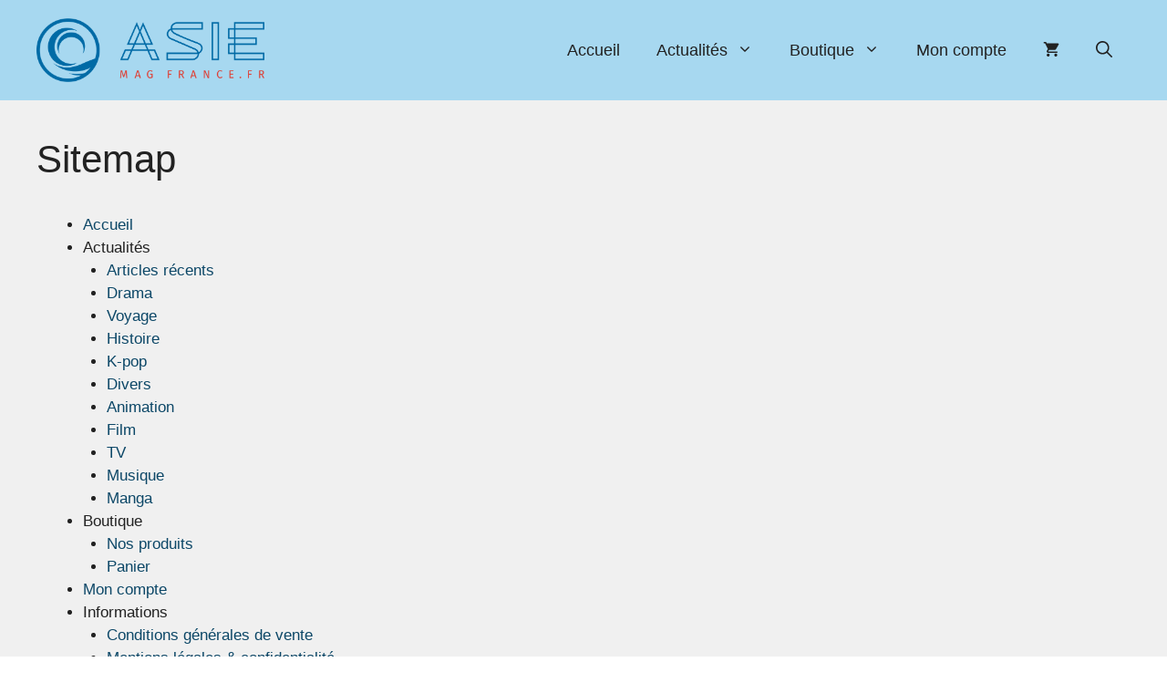

--- FILE ---
content_type: text/html; charset=utf-8
request_url: https://www.google.com/recaptcha/api2/aframe
body_size: 206
content:
<!DOCTYPE HTML><html><head><meta http-equiv="content-type" content="text/html; charset=UTF-8"></head><body><script nonce="oedtfV9eZkazqFP1Wgh_gw">/** Anti-fraud and anti-abuse applications only. See google.com/recaptcha */ try{var clients={'sodar':'https://pagead2.googlesyndication.com/pagead/sodar?'};window.addEventListener("message",function(a){try{if(a.source===window.parent){var b=JSON.parse(a.data);var c=clients[b['id']];if(c){var d=document.createElement('img');d.src=c+b['params']+'&rc='+(localStorage.getItem("rc::a")?sessionStorage.getItem("rc::b"):"");window.document.body.appendChild(d);sessionStorage.setItem("rc::e",parseInt(sessionStorage.getItem("rc::e")||0)+1);localStorage.setItem("rc::h",'1768415407933');}}}catch(b){}});window.parent.postMessage("_grecaptcha_ready", "*");}catch(b){}</script></body></html>